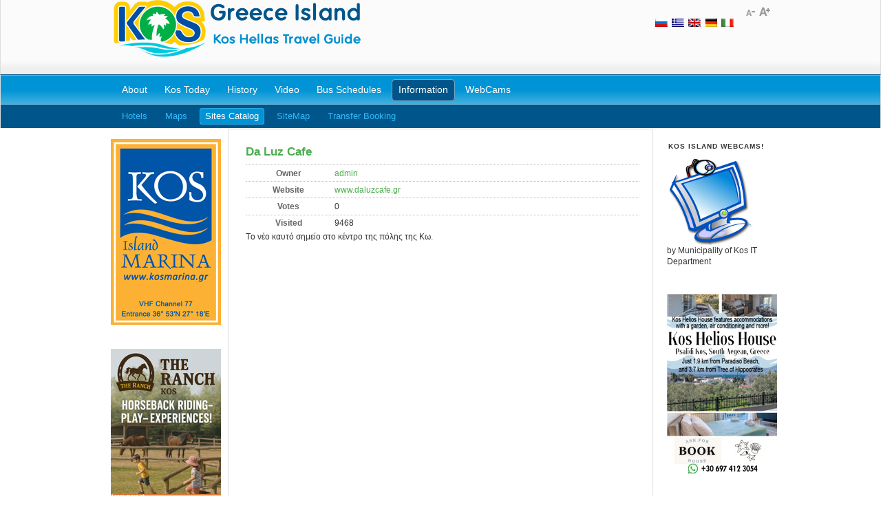

--- FILE ---
content_type: text/html; charset=utf-8
request_url: https://www.kosisland.gr/en/kos-island-info/sites-catalog/entertainment/music-cafe/da-luz-cafe.html
body_size: 3355
content:
<!DOCTYPE html PUBLIC "-//W3C//DTD XHTML 1.0 Transitional//EN" "http://www.w3.org/TR/xhtml1/DTD/xhtml1-transitional.dtd">
<html xmlns="http://www.w3.org/1999/xhtml" xml:lang="en-gb" lang="en-gb" >
	<head>
		  <base href="https://www.kosisland.gr/kos-island-info/sites-catalog/entertainment/music-cafe/da-luz-cafe.html" />
  <meta http-equiv="content-type" content="text/html; charset=utf-8" />
  <meta name="robots" content="index, follow" />
  <meta name="keywords" content="" />
  <meta name="title" content="Da Luz Cafe" />
  <meta name="author" content="Administrator" />
  <meta name="description" content="Tο νέο καυτό σημείο στο κέντρο της πόλης της Kω." />
  <meta name="generator" content="" />
  <title>Da Luz Cafe</title>
  <link href="https://www.kosisland.gr/en/kos-island-info/sites-catalog/entertainment/music-cafe/da-luz-cafe.html" rel="canonical"  />
  <link href="/favicon.ico" rel="shortcut icon" type="image/x-icon" />
  <link rel="stylesheet" href="/modules/mod_jflanguageselection/tmpl/mod_jflanguageselection.css" type="text/css" />
  <script type="text/javascript" src="/media/system/js/mootools.js"></script>
  <script src="https://www.kosisland.gr/components/com_mtree/js/jquery-1.2.6.min.js" type="text/javascript"></script>
  <script src="https://www.kosisland.gr/components/com_mtree/js/vote.js" type="text/javascript"></script>
  <script type="text/javascript"><!-- 
jQuery.noConflict();
var mtoken="fe1778faa85c6ca6350449c9d469400c";
var mosConfig_live_site="https://www.kosisland.gr";
var langRateThisListing="Rate this listing";
var ratingText=new Array();
ratingText[5]="Excellent!";
ratingText[4]="Good";
ratingText[3]="Average";
ratingText[2]="Fair";
ratingText[1]="Very Poor";
//--></script>
  <link href="https://www.kosisland.gr/components/com_mtree/templates/m2/template.css" rel="stylesheet" type="text/css"/>
  <!-- System - iBualoy OpenGraph -->
  <meta property="og:title" content="Da Luz Cafe" />
  <meta property="og:type" content="website" />
  <meta property="og:url" content="https://www.kosisland.gr/" />
  <meta property="og:site_name" content="Kos Island Tourist & Travel Guide. Information about the Island of Kos, History, Photos, Useful Links, Hotel Booking, Maps" />
  <link rel="image_src" href="/" />
  <meta property="fb:admins" content="Theo Pabris" />
  <meta property="fb:page_id" content="https://www.facebook.com/kosisland.gr" />
  <meta property="og:email" content="theo@kosisland.gr" />

		
<link rel="shortcut icon" href="/images/favicon.ico" />
<link href="/templates/rt_versatility4_j15/css/template_css.css" rel="stylesheet" type="text/css" />
<link href="/templates/rt_versatility4_j15/css/menustyle3.css" rel="stylesheet" type="text/css" />
<link href="/templates/rt_versatility4_j15/css/style1.css" rel="stylesheet" type="text/css" />
<link href="/templates/rt_versatility4_j15/css/typography.css" rel="stylesheet" type="text/css" />
<link href="/templates/system/css/system.css" rel="stylesheet" type="text/css" />
<link href="/templates/system/css/general.css" rel="stylesheet" type="text/css" />
<link href="/templates/rt_versatility4_j15/css/rokslidestrip.css" rel="stylesheet" type="text/css" />
<style type="text/css">
	div.wrapper { margin: 0 auto; width: 958px;padding:0;}
	#leftcol { width:0px;padding:0;}
	#rightcol { width:0px;padding:0;}
	#maincol { margin-left:0px;margin-right:0px;padding:0;}
	#mainblock {margin-left:170px;margin-right:170px;padding:0;}
	#leftbanner { width:170px;padding:0;}
	#rightbanner { width:170px;padding:0;}
	#moduleslider-size { height:220px;}
	#inset-block-left { width:0px;padding:0;}
	#inset-block-right { width:0px;padding:0;}
	#maincontent-block { margin-right:0px;margin-left:0px;padding:0;}
</style>	
<script type="text/javascript" src="/templates/rt_versatility4_j15/js/roksameheight.js"></script>   
<script type="text/javascript" src="/templates/rt_versatility4_j15/js/rokslidestrip.js"></script>
<script type="text/javascript" src="/templates/rt_versatility4_j15/js/rokfonts.js"></script>
<script type="text/javascript">
	window.addEvent('domready', function() {
		var modules = ['module','moduletable', 'module-menu', 'module-hilite1', 'moduletable-hilite1', 'module-hilite2', 'moduletable-hilite2', 'module-hilite3', 'moduletable-hilite3', 'module-hilite4', 'moduletable-hilite4', 'module-hilite5', 'moduletable-hilite5', 'module-hilite6', 'moduletable-hilite6', 'module-hilite7', 'moduletable-hilite7', 'module-hilite8', 'moduletable-hilite8', 'module-hilite9', 'moduletable-hilite9', 'module-clean', 'moduletable-clean', 'submenu-block', 'moduletable_menu'];
		var header = "h3";
		RokBuildSpans(modules, header);
	});
</script>
	</head>


<!-- Google tag (gtag.js) -->
<script async src="https://www.googletagmanager.com/gtag/js?id=G-99QHQYZF3V"></script>
<script>
  window.dataLayer = window.dataLayer || [];
  function gtag(){dataLayer.push(arguments);}
  gtag('js', new Date());

  gtag('config', 'G-99QHQYZF3V');
</script>


	<body id="ff-default" class="f-default style1 menustyle3 icon1 iehandle">
				<!-- Begin Header -->
		<link rel="apple-touch-icon" sizes="180x180" href="/apple-touch-icon.png">
		<link rel="icon" type="image/png" sizes="32x32" href="/favicon-32x32.png">
		<link rel="icon" type="image/png" sizes="16x16" href="/favicon-16x16.png">
		<link rel="manifest" href="/site.webmanifest">

				<div id="header-bar">
						<div class="wrapper">
												<a href="/" class="nounder"><img src="/templates/rt_versatility4_j15/images/blank.gif" border="0" alt="" id="logo" /></a>
								<div id="headerblock-right"><div class="padding">
										<div id="accessibility"><div id="buttons">
						<a href="https://www.kosisland.gr/kos-island-info/sites-catalog/entertainment/music-cafe/da-luz-cafe.html?fontstyle=f-larger" title="Increase size" class="large"><span class="button">&nbsp;</span></a>
						<a href="https://www.kosisland.gr/kos-island-info/sites-catalog/entertainment/music-cafe/da-luz-cafe.html?fontstyle=f-smaller" title="Decrease size" class="small"><span class="button">&nbsp;</span></a>
					</div></div>
															<div id="top-menu">
								<div class="moduletable">
					<div id="jflanguageselection"><div class="rawimages"><span><a href="https://www.kosisland.gr/ru/kos-island-info/sites-catalog/entertainment/music-cafe/da-luz-cafe.html"><img src="/media/com_joomfish/default/flags/ru.gif" alt="Russian" title="Russian" /></a></span><span><a href="https://www.kosisland.gr/el/kos-island-info/sites-catalog/entertainment/music-cafe/da-luz-cafe.html"><img src="/media/com_joomfish/default/flags/el.gif" alt="Ελληνικά" title="Ελληνικά" /></a></span><span id="active_language"><a href="https://www.kosisland.gr/en/kos-island-info/sites-catalog/entertainment/music-cafe/da-luz-cafe.html"><img src="/media/com_joomfish/default/flags/en.gif" alt="English" title="English" /></a></span><span><a href="https://www.kosisland.gr/de/kos-island-info/sites-catalog/entertainment/music-cafe/da-luz-cafe.html"><img src="/media/com_joomfish/default/flags/de.gif" alt="Deutsch" title="Deutsch" /></a></span><span><a href="https://www.kosisland.gr/it/informazioni/catalogo/entertainment/music-cafe/da-luz-cafe.html"><img src="/media/com_joomfish/default/flags/it.gif" alt="Italian - Italy" title="Italian - Italy" /></a></span></div></div><!--JoomFish V2.2.3 (Feng Huang)-->
<!-- &copy; 2003-2012 Think Network, released under the GPL. -->
<!-- More information: at http://www.joomfish.net -->
		</div>
	
					</div>
															<div class="clr"></div>
				</div></div>
						</div>
					</div>
						<div id="submenu-container">
						<div id="horiz-menu" class="splitmenu">
						<div class="wrapper">
										<ul class="menutop"><li class="parent  item1"><a href="https://www.kosisland.gr/" class="topdaddy"><span>About</span></a></li><li class="parent  item53"><a href="/en/kos-today.html" class="topdaddy"><span>Kos Today</span></a></li><li class="parent  item54"><a href="/en/kosisland-history.html" class="topdaddy"><span>History</span></a></li><li class="parent  item61"><a href="/en/kos-video-tour.html" class="topdaddy"><span>Video</span></a></li><li class="item58"><a href="/en/kos-bus-schedules.html"><span>Bus Schedules</span></a></li><li class="parent  active item57"><a href="/en/kos-island-info.html" class="topdaddy"><span>Information</span></a></li><li class="item103"><a href="/en/webcams.html"><span>WebCams</span></a></li></ul>									</div>
					</div>
						<div id="sub-menu">
					<div class="wrapper">
					<ul class="menusub"><li class="item59"><a href="/en/kos-island-info/kos-island-hotels-a-apartments.html"><span>Hotels</span></a></li><li class="item66"><a href="/en/kos-island-info/kosisland-maps-.html"><span>Maps</span></a></li><li id="current" class="active item74"><a href="/en/kos-island-info/sites-catalog.html"><span>Sites Catalog</span></a></li><li class="item77"><a href="/en/kos-island-info/sitemap.html"><span>SiteMap</span></a></li><li class="item85"><a href="/en/kos-island-info/transfer-booking.html"><span>Transfer Booking</span></a></li></ul>				</div>
				</div>
						</div>
								<div class="div-spacer"></div>
				<!-- End Header -->
		<div class="wrapper">
				<div id="rightbanner"><div class="padding">
					<div class="moduletable">
					<h3>Kos Island WebCams!</h3>
					<div class="bannergroup">

<div class="banneritem"><a href="/en/component/banners/click/13.html"><img src="https://www.kosisland.gr/images/banners/webcam.png" alt="Banner" /></a><div class="clr"></div>
	</div>

	<div class="bannerfooter">
		 by Municipality of Kos IT Department	</div>
</div>		</div>
			<div class="moduletable">
					<script async src="https://pagead2.googlesyndication.com/pagead/js/adsbygoogle.js?client=ca-pub-8178400781488703"
     crossorigin="anonymous"></script>		</div>
			<div class="moduletable">
					<div class="bannergroup">

<div class="banneritem"><a href="/en/component/banners/click/14.html"><img src="https://www.kosisland.gr/images/banners/kos_hellios_house_banner.jpg" alt="Banner" /></a><div class="clr"></div>
	</div>

</div>		</div>
			<div class="moduletable">
					<h3>Kos Culture Festival</h3>
					<div class="bannergroup">

<div class="banneritem"><a href="/en/component/banners/click/12.html"><img src="https://www.kosisland.gr/images/banners/kos_island_hippocratia_summer_festival.jpg" alt="Banner" /></a><div class="clr"></div>
	</div>

</div>		</div>
	
		</div></div>
						<div id="leftbanner"><div class="padding">
					<div class="moduletable">
					<div class="bannergroup">

<div class="banneritem"><a href="/en/component/banners/click/16.html" target="_blank"><img src="https://www.kosisland.gr/images/banners/kosmarina.jpg" alt="Banner" /></a><div class="clr"></div>
	</div>

</div>		</div>
			<div class="moduletable">
					<div class="bannergroup">

<div class="banneritem"><a href="/en/component/banners/click/15.html" target="_blank"><img src="https://www.kosisland.gr/images/banners/theranch_kos_horseback_riding.jpg" alt="Banner" /></a><div class="clr"></div>
	</div>

</div>		</div>
			<div class="moduletable">
					<div class="bannergroup">

<div class="banneritem"><a href="/en/component/banners/click/11.html" target="_blank"><img src="https://www.kosisland.gr/images/banners/ideal-banner.png" alt="Banner" /></a><div class="clr"></div>
	</div>

</div>		</div>
	
		</div></div>
				<!-- Begin Main Page -->
			<div id="mainblock">
								<div id="main-body">
					<!-- Begin Right Column -->
										<!-- End Right Column -->
					<!-- Begin Left Column -->
										<!-- End Left Column -->
					<!-- Begin Main Column -->
					<div id="maincol">
						<div class="main-height">
																																											<div class="maincontent-surround"><div class="padding">
																								<div id="maincontent-block">
									
									

 

<div id="listing">

<h2><a href="/en/kos-island-info/sites-catalog/entertainment/music-cafe/da-luz-cafe.html" >Da Luz Cafe</a> </h2>

<div class="fields"><div class="row"><div class="caption">Owner</div><div class="data"><a href="/en/kos-island-info/sites-catalog/owner/admin.html">admin</a></div></div><div class="row"><div class="caption">Website</div><div class="data"><a href="/en/kos-island-info/sites-catalog/entertainment/music-cafe/da-luz-cafe/visit.html" target="_blank">www.daluzcafe.gr</a></div></div><div class="row"><div class="caption">Votes</div><div class="data">0</div></div><div class="row"><div class="caption">Visited</div><div class="data">9468</div></div></div><div class="listing-desc">Tο νέο καυτό σημείο στο κέντρο της πόλης της Kω.</div></div>
								</div>
							</div></div>
																											</div>
					</div>
					<!-- End Main Column -->
					<div class="clr"></div>
				</div>
		<!-- End Main Page -->
								</div>
				</div>
		<!-- Begin Bottom Section -->
						<div id="bottom-menu"><div class="wrapper">
					<div class="moduletable">
					<!-- Google tag (gtag.js) -->
<script async src="https://www.googletagmanager.com/gtag/js?id=G-99QHQYZF3V"></script>
<script>
  window.dataLayer = window.dataLayer || [];
  function gtag(){dataLayer.push(arguments);}
  gtag('js', new Date());

  gtag('config', 'G-99QHQYZF3V');
</script>		</div>
	
		</div></div>
						<!-- End Bottom Section -->
<script type="text/javascript">
var gaJsHost = (("https:" == document.location.protocol) ? "https://ssl." : "http://www.");
document.write(unescape("%3Cscript src='" + gaJsHost + "google-analytics.com/ga.js' type='text/javascript'%3E%3C/script%3E"));
</script>


<script type="text/javascript">
try {
var pageTracker = _gat._getTracker("UA-335999-1");
pageTracker._trackPageview();
} catch(err) {}</script>	
<script defer src="https://static.cloudflareinsights.com/beacon.min.js/vcd15cbe7772f49c399c6a5babf22c1241717689176015" integrity="sha512-ZpsOmlRQV6y907TI0dKBHq9Md29nnaEIPlkf84rnaERnq6zvWvPUqr2ft8M1aS28oN72PdrCzSjY4U6VaAw1EQ==" data-cf-beacon='{"version":"2024.11.0","token":"a333f1be5fad438abd00286508bce2e1","r":1,"server_timing":{"name":{"cfCacheStatus":true,"cfEdge":true,"cfExtPri":true,"cfL4":true,"cfOrigin":true,"cfSpeedBrain":true},"location_startswith":null}}' crossorigin="anonymous"></script>
</body>
</html>

--- FILE ---
content_type: text/html; charset=utf-8
request_url: https://www.google.com/recaptcha/api2/aframe
body_size: 268
content:
<!DOCTYPE HTML><html><head><meta http-equiv="content-type" content="text/html; charset=UTF-8"></head><body><script nonce="xGdLvJ0zIoo0WLGX47EKhQ">/** Anti-fraud and anti-abuse applications only. See google.com/recaptcha */ try{var clients={'sodar':'https://pagead2.googlesyndication.com/pagead/sodar?'};window.addEventListener("message",function(a){try{if(a.source===window.parent){var b=JSON.parse(a.data);var c=clients[b['id']];if(c){var d=document.createElement('img');d.src=c+b['params']+'&rc='+(localStorage.getItem("rc::a")?sessionStorage.getItem("rc::b"):"");window.document.body.appendChild(d);sessionStorage.setItem("rc::e",parseInt(sessionStorage.getItem("rc::e")||0)+1);localStorage.setItem("rc::h",'1768681680279');}}}catch(b){}});window.parent.postMessage("_grecaptcha_ready", "*");}catch(b){}</script></body></html>

--- FILE ---
content_type: text/css
request_url: https://www.kosisland.gr/components/com_mtree/templates/m2/template.css
body_size: 2961
content:
h1.componentheading {
	margin:0;
	}
h2.contentheading {
/*	padding-left: 10px;*/
	margin-bottom: 10px;
	}

/* @group Index */
.alpha-index {
	width: 100%;
	position: relative;
	left: -10px;
	text-align: center;
	margin: 15px 0 15px 0px;
	}
.alpha-index a.alpha:link, .alpha-index a.alpha:visited {
	margin: 0 0;
	height:2em;
	padding: 3px 4px;
	text-decoration: none;
	font-weight: normal;
	background-color: #f4f4f4;
	border-bottom: 1px solid #ccc;
	border-top: 1px solid #ccc;
	}
.alpha-index a.alpha:hover {
	background-color: white;
	color: black;
	}
#index {
	width: 100%;
	overflow: hidden;
	padding-left: 10px;
	}
#index .title {
	height: 24px;
	line-height: 24px;
	vertical-align: middle;
	margin: 10px 11px 0 0;
	font-size: 1.6em;
	border-bottom: 1px solid #ccc;
	}
#index .row {
	float:left;
	width:100%;
	}
#index .category {
	float:left;
	}
#index .category img {
	border:0;
	float:left;
	padding:5px 5px 0 0;
	}
#index h2 {
	font-size: 1.5em;
	margin: 10px 0 0 0;
	padding: 0;
	font-weight: normal;
	}
#index h2 span {
	font-size: 0.6em;
	position: relative;
	top: -1px;
	}
#index h2 a:link, #index h2 a:visited {
	font-size: 0.9em;
	}
.category .desc {
	margin-top: 5px;
	line-height: 1.4em;
	}
.category .subcat {
	margin-top: 5px;
	padding-left: 0px;
	}
.category .subcat a {
	font-size: 1.0em;
	font-weight: normal;
	text-decoration: none;
	}
.category .listings {
	margin: 5px 0 5px 0px;
	padding: 0 0 0 5px;
	list-style-position: inside;
	list-style-type: disc;
	}
.category .listings li {
	background-image: none;
	padding: 0;
	}
/* @end */

/* @group Category */
#cat-desc {
	margin: 0 0 10px 10px;	
	}
#cat-desc p {
	margin: 0;
	text-indent: 15px;
	text-align: left;
	line-height: 1.4em;
	}
#cat-image {
	float: left;
	border: 5px solid #e6e6e6;
	margin: 0 10px 10px 0;
	}
#cat-image img {
	margin: 1px;
	}
/* @end */

/* @group Subcategory & Related Category */
#subcats, #relcats {
	margin: 20px 0 0 0;
	width: 100%;
	overflow: hidden;
	}
#subcats .title {
	height: 24px;
	line-height: 24px;
	vertical-align: middle;
	margin: 0 18px 0 0;
	font-size: 1.6em;
	border-bottom: 1px solid #ccc;
	}
#subcats ul, #relcats ul {
	margin: 0;
	padding: 0 10px 10px 0px;
	list-style-type: none;
	width: 100%;
	float: left;
	}
#subcats li {
	width: 32%;
	padding: 0;
	margin-top: 10px;
	float: left;
	background-image: none;
	}
#subcats a, #relcats a {
	font-weight: normal;
	text-decoration: none;
	}
#subcats small {
	color: #4c4c4c;
	font-size: 0.9em;
	}
#relcats .title {
	border-bottom: 1px solid #ccc;
	display: inline;
	}
#relcats li {
	width: 100%;
	padding: 0;
	margin-top: 10px;
	float: left;
	}
/* @end */

/* @group Listings */

#listings {
	width: 100%;
	overflow: hidden;
	margin: 10px 0 0 0;
	}
#listings .title {
	height: 24px;
	border-bottom: 1px solid #ccc;
	line-height: 24px;
	vertical-align: middle;
	margin: 0;
	font-size: 1.6em;
	}
.info {
	height: 20px;
	line-height: 20px;
	margin: 0 18px 10px 0;
	}
.reviews .info {
	margin: 10px;
	}

#listings .pages-counter {
	text-align: center;
	font-weight: bold;
	}
	
#listings .pages-counter-top {
	text-align: left;
	font-weight: bold;
	height:20px;
	line-height: 20px;
	border-bottom: 1px dotted #ccc;
	vertical-align: bottom;
	margin: 5px 12px 15px 0;
	}
#listings .pages-links, .reviews .pages-links {
	background-color:#F2F2F2;
	border-bottom:1px solid #EAEAEA;
/*	border-top:1px solid #CCCCCC;*/
	clear:both;
	margin-bottom:20px;
	overflow:hidden;
	padding:4px 10px;
	position:relative;
	text-align:right;
	
	}
#listings .pages-links .pagination {
	float:right;
	margin:0;
	padding-right:10px;
	background: none;
	padding: 0 10px 0 0;
	border-top:0;
}
.listing-summary {
	float: left;
	width: 100%;
	margin-bottom: 25px;
	}
#listings .listing-summary h3 {
	margin: 0 10px 1px 0;
	font-size: 1.4em;
	float: left;
	}
.listing-summary .star{
	margin-left: 1px;
	}
.listing-summary .website {
	float: left;
	vertical-align:top;
	clear: both;
	margin-bottom:3px;
	font-size: 0.9em;
	color:#808080;
	}
.listing-summary .fields {
	clear: both;
	}
.listing-summary .fieldRow {
	height: 22px;
	line-height:1.5em;
	padding:0 2px 0 0;
	font-size: 0.9em;
	display: inline;
	}
div.featured {
	background-color: #F2F9EC; 
	padding: 5px; 
	border: 1px solid #78C2EF;
	width: 96%;
	}
.fieldRow .caption {
	text-align: right;
	color: #fff;
	background-color: #bfbfbf;
	padding: 1px 2px 0 2px;
	border-bottom: 1px solid #f1f1f1;
	border-left: 0px solid #f1f1f1;
	border-top: 1px solid #f1f1f1;
	font-weight: bold;
	display: inline;
	}
.output {
	background-color: #f2f2f2;
	padding:0 5px 0 5px;
	margin-right: 0;
	border-bottom: 1px solid #f1f1f1;
	border-right: 1px solid #f1f1f1;
	border-top: 1px solid #f1f1f1;
	display: inline;
	}
.output a:link, .output a:visited {
	font-weight: normal;
	text-decoration: none;
	}
.output a:hover {
	font-weight: normal;
	text-decoration: underline;
	}
.listing-summary img.image {
	border: 1px solid #ccc;
	margin: 0 10px 10px 5px;
	padding: 5px;
	float: right;
	display:block;
	}
.listing-summary img.image-left { /* Similar to .listing-summary img.image, except that it is floated left. */
	border: 1px solid #ccc;
	margin: 0 10px 10px 5px;
	padding: 5px;
	float: left;
	display:block;
	}
.listing-summary a:hover img.image{
	background-color: #e5e5e5;
	border: 1px solid #e5e5e5;
	}
.listing-summary p {
	clear: both;
	margin-bottom: 5px;
	line-height: 1.4em;
	padding-right: 20px;
	}
.listing-summary .category {
	margin-bottom: 8px;
	clear:left;
	}
.listing-summary .category span {
	margin-right: 2px;
	color: #808080;
	}
.listing-summary .category a {
	margin-left: 2px;
	text-decoration: none;
	font-weight: bold;
	color: #009900;
	}
span.xlistings {
	color:#606060;float:left;margin: 2px 0 0 0;padding: 0;}

/*#sortableimages li {
	background-image: none;
	margin: 0;
	padding: 0 0 5px 0;
	}
*/
.address {
	text-align: left;
	float: left;
	margin: 3px 0;
	width: 100%;
	}
.website a:link, .website a:visited , .website a:hover {
	font-size:1.1em;
	font-weight:normal;
	text-decoration:none;
	white-space: nowrap;
	}
.listing-summary .actions {
	width: 100%;
	float: left;
	clear: both;
	margin:0;
	padding: 0;
	vertical-align: middle;
	text-align: left;
	border-style: none;
	}
.listing-summary .actions a:link, .listing-summary .actions a:visited {
	display:block;
	float: left;
	text-decoration: none;
	height: auto;
	line-height: normal;
	font-weight: normal;
	background: url(../../../../../images/M_images/indent1.png) no-repeat left center;
	padding-left: 9px;
	margin: 0 8px 0 0;
	}
.listing-summary .actions a:hover {
	border: none;
	}
.listing-summary .pendingapproval {
	background-color: #FFFFB5;
	font: bold 0.6em "Lucida Grande", Lucida, Verdana, sans-serif;
	padding: 3px 10px;
	border: 1px solid #ECEE5F;
	position: relative;
	top: -3px;
}
.unpublished {
	background-color: #FFFFB5;
	font: bold 0.6em "Lucida Grande", Lucida, Verdana, sans-serif;
	padding: 3px 10px;
	border: 1px solid #ECEE5F;
	position: relative;
	top: -3px;
}
/* @end */

/* @group Listing */

#listing {
	margin-left: 10px;
	overflow: hidden;
	width: 100%;
	}
#listing h2 { 
	padding: 0;
	font-size: 1.4em;
	font-weight: bold;
	vertical-align:bottom;
	text-align:left;
	line-height:1.6em;
	margin:5px 0;
	}
	
#listing .fields {
	width: 100%;
	}

#listing .fields .caption {
	width:20%;float: left;
	margin: 0 0 0 0;
	padding: .3em;
	border-top: 1px dotted #bebebe;
	font-weight: bold;
	color: #666;
	text-align: right;
	clear:left;
	}

#listing .fields .data {
	float: left;
	width: 75%;
	margin: 0 0 0 1px;
	padding: .3em;
	border-top: 1px dotted #bebebe;
	}
#listing .fields .data a {
	}
#listing .fields .data a:hover {
	}
#listing .fields .data ul{
	margin: 0;
	list-style-type: disc;
	list-style-position: inside;
	}
#listing .listing-desc {
	margin: 0 18px 10px 0;
	font-size: 12px;
	line-height: 1.4em;
	width: 97%;
	clear:both;
	}
.thumbnail {
	float: right;
	clear: none;
	margin: 0 0px 5px 10px;
	text-align: center;
	position: relative;
	left: 3px;
	}
.thumbnail-left {
	float: left;
	clear: none;
	margin: 0 10px 5px 0px;
	text-align: center;
	}
.gallery .thumbnail, .gallery .thumbnail-left {
	float: left;
	}
.thumbnail a img, .thumbnail-left a img {
	border: 1px solid #ccc;
	padding: 5px;
	background-color: #fff;
	}
.thumbnail a:hover img, .thumbnail-left a:hover img {
	background-color: #e5e5e5;
	border: 1px solid #e5e5e5;
	border-bottom: 1px solid #ccc;
	}
.thumbnail div,.thumbnail-left div {
	width: 100%;
	clear: both;
	text-align: center;
	border-bottom:  1px solid #ccc;
	border-left:  1px solid #ccc;
	border-right:  1px solid #ccc;
}
.thumbnail div a, .thumbnail-left div a {
	text-decoration: none;
	text-align: center;
	display: block;
	}

.actions-rating-fav {
	width: 97%;
	margin: 10px 18px 10px 0;
	float: left;
	border: 2px solid #dcdcdc;
	background-color: #f8f8f8;
	}

.actions {
	width: 100%;
	float: left;
	clear: both;
	margin:0;
	padding: 0;
	vertical-align: middle;
	text-align: center;
	border-bottom: 1px dotted #ccc;
	}
.actions a:link, .actions a:visited {
	margin: 0 5px;
	text-decoration: none;
	height: 25px;
	line-height: 25px;
	}
.actions a:hover {}
.favourite {
	width: 41%;
	float: left;
	clear: none;
	height: 35px;
	line-height: 35px;
	padding-left: 12px;
	border-left: 1px dotted #ccc;
	}
.favourite .fav-caption {
	float: left;
	}
.favourite #fav-count {
	float: left;
	margin-left: 5px;
	font-weight: bold;
	line-height: 35px;
	}
.favourite #fav-msg {
	float: left;
	margin-left: 10px;
	}
.favourite #fav-msg a {
	border-bottom: 1px dotted #ccc;
	text-decoration: none;
	}
.favourite #fav-msg a:hover{
	border-bottom: 1px solid;
	}
	
.rating {
	width:48%;
	float: left;
	height: 35px;
	line-height: 35px;
	padding: 0 10px 0 5px;
	margin-left: 4%;
	vertical-align: middle;
	}
.rating #rating-msg {
	float: left;
	width: 100px;
	text-align: center;
	line-height: 35px;
	}
.rating img {
	float: left;
	clear: none;
	margin-top: 7px;
}
.rating #total-votes {
	float: left;
	font-weight: bold;
	margin-left: 10px;
	line-height: 35px;
	}
#listing .title {
	height: 24px;
	line-height: 24px;
	vertical-align: middle;
	margin: 0;
	font-size: 1.4em;
	border-bottom: 1px solid #ccc;
	}
a.actionlink:link, a.actionlink:visited {
	font-size:0.6em;
	text-decoration: none;
	padding: 2px;
	position: relative;
	top: -3px;
	color: #F3F3F3;
	background-color: #1f5ba4;
	}
a.actionlink:hover {
	background-color:#337DD9;
	}
/* Superscript */
sup {
	padding: 0 2px;
	font: bold 0.6em "Lucida Grande", Lucida, Verdana, sans-serif;
	
	}
sup.new {
	color: #007d00;
	}
sup.featured {
	color: #0048de;
	}
sup.popular {
	color: #ff264e;
	}
/* @end */

/* @group Edit Listing */
fieldset {
	text-align: left;
	}
#mc_con {
	display: none;
	}
#lcmanage { font-weight: normal;}
#mc_selectcat {
	width: 250px;
	margin: 5px 0;
	}
#mc_active_pathway {
	background-color: white;
	width: 100%;
	color: black;
	padding-left: 11px;
	background: url(../../../../../images/M_images/indent1.png) no-repeat left center;
	}
#browsecat {
	width:100%;
	margin:5px 0 0 0;
	padding: 0;
	}
a.add-listing:link, a.add-listing:visited, a.add-listing:hover {
	float:right;
	font-weight:normal
	}
ul.linkcats {
	padding: 0px;
	margin:0px 0px 3px 0px;
	list-style: disc inside;
	}
ul.linkcats li {
	line-height: 18px;
	padding: 0;
	background: none;
	list-style-type: none;
	}
ul.linkcats a:link, ul.linkcats a:visited {
	color: #fff;
	margin-right: 5px;
	padding:  0 3px;
	text-decoration: none;
	clear: none;
	background-color: #999;
	}
ul.linkcats a:hover {
	background-color: #4c4c4c;
	}
.images span {
	margin: 0 0 0 13px;
}
#uploadimages {
	overflow:hidden;
	clear: both;
	list-style-type: none;
	margin: 0;
	padding: 10px 0 0 0;
}
#uploadimages li {
	margin: 0 0 10px 13px;;
}
.actionimages {
	margin-left: 13px;
}
#sortableimages {
	width: 600px;
	list-style-type: none; 
	margin: 10px 0 0 0;
	padding: 0;
	overflow: visible;
}
#sortableimages li {
	margin: 0 0 13px 0;
	padding: 0px; 
	float: left; 
	list-style-position: outside;
	text-align: center; 
	line-height: 100%;
}
#sortableimages li input {
	position:relative;
	left: 20px;
	top: 10px;
	vertical-align: top;
	z-index: 1;
	margin: 0;
	padding: 0;
}

/* @end */

/* @group Reviews, Images & Map */

.reviews, .map, .images {
	width:100%;
	overflow: hidden;
	clear: both;
	margin: 20px 0;
	}
.reviews .title, .map .title, .images .title {
	clear: both;
	height: 24px;
	line-height: 24px;
	vertical-align: middle;
	margin: 0 0 10px 10px;
	font-size: 1.6em;
	border-bottom: 1px solid #ccc;
	width: 97%;
	}
.reviews p, .images .content, #map {
	margin: 0 18px 10px 10px;
	}
.images .more {
	clear:both;
}
.reviews .pages-counter {
	float: left;
	width: 100%;
	text-align: center;
	font-weight: bold;
	}
/*.reviews .pages-links {
	text-align: center;
	width: 100%;
	}	
*/
.review {
	clear: both;
	padding: 0 0 10px 0;
	margin: 5px 18px 0 10px;
	}
#listing .review {
	margin-top: 0;
	}
.review .review-head {
	width:100%;
	margin: 0 18px 0px 0;
	height: 19px;
	clear: both;
	background-color: #f4f4f4;
	border-bottom: 1px solid #f4f4f4;
	padding-top: 2px;
	}
.review .review-listing {
	height: 24px;
	line-height: 24px;
	vertical-align: middle;
	font-size: 1.3em;
	}
.review .review-title {
	float:left;
	}
.review .review-title a {
	text-decoration: none;
	font-weight: normal;
	margin-left: 5px;
	}

.review .review-info {
	float:left;
	margin-left: 5px;
	}
.review .review-rating {
	width:95px;
	float:left;
	margin: 0;
	text-align: center;
	}
.review-owner {
	margin-left: 3px;
	font-weight: bold;
	}
.review-owner a:link {
	text-decoration: none;
	}
.found-helpful{
	float: left;
	width:100%;
	color:#595959;
	margin-bottom:3px;
	background-color:#F4F4F4;
	padding:0 0 3px 0px;
	line-height:1.4em;
	}
.found-helpful span {
	padding-left: 5px;
	}
.review-text {
	clear: both;
	line-height: 1.4em;
	padding: 0;
	padding: 0 5px;
	}
.owners-reply {
	margin: 10px 10px 0 10px;
	padding: 5px;
	}
.owners-reply span {
	font-weight: bold;
	background-color: #666;
	text-align: center;
	padding: 1px 8px;
	color: white;
	}
.owners-reply p {
	margin: 5px 0 0 0;
	line-height: 1.4em;
	color: #4c4c4c;
	font-style: italic;
	font-weight: bold;
	}
	
.ask-helpful {
	padding-left: 5px;
	margin:10px 0 0 0;
	}

.ask-helpful span a {
	text-decoration: none;
	border-bottom: 1px dotted #ccc;
	font-weight:normal;
	margin-left:3px;
	}
.ask-helpful a {
	text-decoration:underline;
	margin-left:3px;
	}
.ask-helpful2{
	float:left;
	margin-right:4px;
	font-style: italic;
	}
.ask-helpful span a:hover{
	border-bottom: 1px solid #ccc;
	}

.review-reply-and-report {
	text-align: right;
	}
.review-reply, .review-report {
	display: inline;
	text-align: right;
	margin-top:10px;
	}
.review-reply a:link, .review-reply a:visited, .review-report a:link, .review-report a:visited {
	text-decoration: none;
	border-bottom: 1px dotted #ccc;
	margin-right: 10px;
	}
.review-reply a:hover, .review-report a:hover {
	border-bottom: 1px solid #ccc;
	}
.rhaction {
	float:left;
	}

/* @end */

/* @group Gallery */
.next-previous-image {
	float: left;
	width: 100%;
	}
.previous-image {
	float: left;
	width: 48%;
	text-align: right;
	display: block;
	height: 2em;
	line-height: 2em;
	}
.previous-image a:link,.previous-image a:visited {
	text-align: right;
	padding: 2px 5px;
	text-decoration:none;
	font-weight: normal;
	margin-right: 1px;
	border-bottom: 1px dotted #ccc;

	}
.next-image {
	float: left;
	width: 48%;
	height: 2em;
	line-height: 2em;
}
.next-image a:link, .next-image a:visited {
	padding: 2px 5px;
	text-decoration:none;
	font-weight: normal;
	border-bottom: 1px dotted #ccc;
	margin-right: 1px;
	}
.medium-image {
	text-align: center;
	}
.medium-image img {
	margin: 20px 0;
	}
/* @end */

/* @group User's Items */
.users-tab {
	border-bottom: 1px solid #ccc;
	float: left;
	width: 100%;
	}
.users-listings span, .users-reviews span, .users-favourites span {
	font-weight: bold;
	}
.users-listings, .users-listings-active {
	margin-left: 10px;
	}
.users-listings, .users-reviews, .users-favourites {
	position: relative;
	top: 1px;
	float: left;
	padding: 2px 10px;
	background-color: #fff;
	margin-right: 10px;
	}
.users-listings-active, .users-reviews-active, .users-favourites-active {
	position: relative;
	top: 1px;
	float: left;
	padding: 2px 10px;
	border-top: 1px solid #ccc;
	border-left: 1px solid #ccc;
	border-right: 1px solid #ccc;
	background-color: #F2F2F2;
	margin-right: 10px;
	font-weight: bold;
	}
.users-listings a:link, .users-listings a:visited, .users-reviews a:link, .users-reviews a:visited, .users-favourites a:link, .users-favourites a:visited {
	text-decoration: none;
	font-weight: bold;
	}	
/* @end */

--- FILE ---
content_type: text/css
request_url: https://www.kosisland.gr/templates/rt_versatility4_j15/css/template_css.css
body_size: 4220
content:
/* Edit the width and height of #logo to match your new logo image size when customizing your logo */
#logo {width: 400px;height: 100px;float: left;}

/* @group Core Elements */

html {height: 100%;margin-bottom: 1px;}
body {margin: 0;font-family: Arial;font-size: 80%;line-height: 135%;}

/* Font family information */

body#ff-default, body#ff-default td {font-family: Helvetica, Arial, FreeSans, sans-serif;}
body#ff-optima, #ff-optima td {font-family: Optima, Lucida, 'MgOpen Cosmetica', 'Lucida Sans Unicode', sans-serif;}
body#ff-geneva, #ff-geneva td {font-family: Geneva, Tahoma, "Nimbus Sans L", sans-serif;}
body#ff-helvetica, #ff-helvetica td {font-family: Helvetica, Arial, FreeSans, sans-serif;}
body#ff-lucida, #ff-lucida td {font-family: "Lucida Sans Unicode", "Lucida Grande", "Lucida Sans", Lucida, sans-serif;}
body#ff-georgia, #ff-georgia td {font-family: Georgia, sans-serif;}
body#ff-trebuchet, #ff-trebuchet td {font-family: "Trebuchet MS", sans-serif;}
body#ff-palatino, #ff-palatino td {font-family: "Palatino Linotype", "Book Antiqua", Palatino, "Times New Roman", Times, serif;}
body#ff-default #horiz-menu, body#ff-default #bottom-menu, body#ff-default a.mainlevel, body#ff-default a.sublevel {font-family: Geneva, Tahoma, "Nimbus Sans L", sans-serif;}

/* Core Styles */

form {margin: 0;padding: 0;}
body.f-small, body#ff-optima.f-small, body#ff-georgia.f-small {font-size: 11px;}
body, body.f-default {font-size: 12px;}
body#ff-optima, body#ff-optima.f-default {font-size: 13px;}
body#ff-georgia, body#ff-georgia.f-default {font-size: 13px;}
body.f-large, body#ff-optima.f-large, body#ff-georgia.f-large {font-size: 14px;}
p {margin-top: 10px;margin-bottom: 15px;}
h1, h2, h3, h4, h5 {padding-bottom: 5px;margin: 25px 0 10px 0;font-weight: normal;line-height: 120%;}
h1 {font-size: 200%;line-height: 100%;}
h2 {font-size: 175%;line-height: 100%;}
h3 {font-size: 150%;}
h4 {font-size: 120%;}
h5 {font-size: 120%;text-transform: uppercase;}
a {text-decoration: none;}
a:hover {text-decoration: underline;}
.clr {clear: both;}

/* @end */

/* @group Joomla Elements */

.mosimage_caption {font-size: 90%;}
.componentheading {font-size: 180%;line-height: 130%;font-weight: normal;padding: 0 0 0 5px;margin: 0 0 20px 0;}
.contentheading {font-size: 180%;font-weight: normal;border: 0;padding: 0;line-height: 140%;}
span.small, td.createdate, td.modifydate {font-size: 90%;}
table.blog td.createdate {padding-bottom: 5px;}
table.blog td.modifydate {padding-top: 10px;}
td.buttonheading, .contentpaneopen td.buttonheading {padding: 0 1px;border: 0;}
td.column_separator {padding-left: 15px;}
td.componentheading {padding-bottom: 15px;}
.sectiontableheader {font-weight: bold;padding: 4px;line-height: 25px;}
tr.sectiontableentry1 td, tr.sectiontableentry2 td, td.sectiontableentry1, td.sectiontableentry2 {text-align: left;padding: 2px 0 0px 5px;}
tr.sectiontableentry2 td, td.sectiontableentry2 {height: 25px;}
tr.sectiontableentry1 td, td.sectiontableentry1 {height: 25px;}
.contentpane, .contentpaneopen {width: 100%;}

/* @end */

/* @group Structure */

#header-bar {padding: 0 10px;overflow: hidden;}
#header-divider {height: 1px;overflow: hidden;}
.logo-module {width: 400px;float: left;overflow: hidden;padding: 15px 0;}
#headerblock-right {width: 518px;height: 108px;float: right;}
#headerblock-right .padding {padding: 6px 0;}
#top-menu {height: 60px;width: 468px;overflow: hidden;display: block;text-align: right;}

#main-body {border-top: 0;margin-bottom: 4px;}
.maincontent-surround {overflow: hidden;}
#inset-block-right {float: right;}
#inset-block-right .right-padding {padding-left: 15px;}
#inset-block-left {float: left;}
#inset-block-left .left-padding {padding-right: 15px;}

#topmenu-mod {float: right;width: 67%;visibility: hidden;}
#banner-mod {float: right;width: 60%;padding-top: 8px;}
#rightbanner {float: right;}
#rightbanner .padding {padding: 15px 0 0 20px;}
#leftbanner {float: left;}
#leftbanner .padding {padding: 15px 20px 0 0;}

#newsflash-block {float: left;width: 60%;height: 20px;font-style: italic;overflow: hidden;}
#searchmod {height: 26px;padding: 10px 0 0 0;float: right;text-align: right;overflow: hidden;line-height: 28px;}
#searchmod .moduletable, #bottom-menu .moduletable {padding: 0;}
#searchmod .inputbox {width: 233px;height: 18px;border: 0;padding: 4px 0 4px 5px;float: left;}
#searchmod input.button {width: 42px;height: 26px;cursor: pointer;border: 0;margin: 0;}
#searchmod input.button:hover {background-position: 0 -26px;}

#maincol .padding {padding: 15px;}
#rightcol {float: right;}
#leftcol {float: left;}

#bottom {padding-bottom: 15px;}
.rocket-block {text-align: center;display: block;padding: 10px 0;}
img#rocket, img#rocket2 {width: 165px;height: 22px;}

table.mainbody, table.blog {width: 100%;border: 0;padding: 0;}
.spacer .block {float: left;}
.spacer.w99 .block {width: 99.8%;}
.spacer.w49 .block {width: 49.8%;}
.spacer.w33 .block {width: 33.2%;}
.spacer.w24 .block {width: 24.8%;}
.div-spacer {height: 1px;}

/* @end */

/* @group Modules */

#top-menu .moduletable {padding:0;margin: 0;height: 35px;}
#top-menu .moduletable h3 {display: none;}
#top-menu .moduletable td {padding: 0;}
#main-body .showcase-module .moduletable, #main-body .showcase-module2 .moduletable {background: none;}
#mainmodules div.module, #mainmodules2 div.module, #mainmodules div.module-clean, #mainmodules2 div.module-clean {padding: 15px;}
#mainmodules3, #mainmodules4 {margin-bottom: 4px;}
#mainmodules3 .module h3, #mainmodules4 .module h3 {background: none;}
.module, .moduletable, .moduletable-clean {padding: 15px 15px 25px 15px;margin: 0;}
.module-menu {padding: 10px 5px 0 5px;}
.module h3, .moduletable h3, .module-clean h3, .moduletable-clean h3 {height: 22px;line-height: 22px;padding: 10px 15px 20px 15px;font-weight: bold;font-size: 130%;margin: -15px -15px 0 -15px;}
#bottommodules div.module h3 {background: none;}
#bottom-menu div.moduletable {padding-bottom: 0;}
.sidenav-block {margin-top: -1px;}
.sidenav-block h3, .moduletable_menu h3 {margin-top: 0;padding-left: 8px;}
#topbanner .moduletable {padding: 20px 0 25px 0;}
#banner-mod .moduletable, #topmenu-mod .moduletable {float: right;margin: 0;padding: 0;}
#leftcol .moduletable, #rightcol .moduletable {padding-bottom: 25px;}
#newsflash .moduletable h3, .logo-module .moduletable h3 {display: none;}
#newsflash .moduletable {margin: 0;padding: 0;}
#bottom .module, #maincol .module, #extendedmodules .module {padding: 25px 15px 15px 15px;}
.moduletable-flush, .logo-module .moduletable {margin: 0;padding: 0;}
#rightbanner .moduletable h3, #leftbanner .moduletable h3 {margin: 0 0 4px 0;padding: 0 0 0 2px;text-transform: uppercase;font-size: 80%;letter-spacing: 1px;font-family: Arial, sans-serif;}
#rightbanner .moduletable, #leftbanner .moduletable {padding: 0;margin: 0 0 35px 0;}
#mainmodules, #mainmodules2, #mainmodules3, #mainmodules4, #bottommodules, #extendedmodules, .showcase-module, .showcase-module2 {overflow: hidden;}
#maincol .module-hilite1, #maincol .module-hilite2, #maincol .module-hilite3, #maincol .module-hilite4, #maincol .module-hilite5, #maincol .module-hilite6 {margin: 0;border: 0;}
.module-hilite1, .moduletable-hilite1, .module-hilite2, .moduletable-hilite2, .module-hilite3, .moduletable-hilite3, .module-hilite4, .moduletable-hilite4, .module-hilite5, .moduletable-hilite5, .module-hilite6, .moduletable-hilite6 {margin: 10px;padding: 15px;}
.module-hilite1 h3, .moduletable-hilite1 h3, .module-hilite2 h3, .moduletable-hilite2 h3, .module-hilite3 h3, .moduletable-hilite3 h3, .module-hilite4 h3, .moduletable-hilite4 h3, .module-hilite5 h3, .moduletable-hilite5 h3, .module-hilite6 h3, .moduletable-hilite6 h3 {margin-top: 0;font-size: 120%;font-weight: bold;text-indent: 20px;}
body.noicon .module-hilite1 h3, body.noicon .moduletable-hilite1 h3, body.noicon .module-hilite2 h3, body.noicon .moduletable-hilite2 h3, body.noicon .module-hilite3 h3, body.noicon .moduletable-hilite3 h3, body.noicon .module-hilite4 h3, body.noicon .moduletable-hilite4 h3, body.noicon .module-hilite5 h3, body.noicon .moduletable-hilite5 h3, body.noicon .module-hilite6 h3, body.noicon .moduletable-hilite6 h3 {text-indent: 0;}
#leftbanner .moduletable h3, #rightbanner .moduletable h3 {background: none;}
#inset-block-left .moduletable-hilite1, #inset-block-left .moduletable-hilite2, #inset-block-left .moduletable-hilite3, #inset-block-right .moduletable-hilite1, #inset-block-right .moduletable-hilite2, #inset-block-right .moduletable-hilite3, #inset-block-left .moduletable-hilite4, #inset-block-right .moduletable-hilite4, #inset-block-left .moduletable-hilite5, #inset-block-right .moduletable-hilite5, #inset-block-left .moduletable-hilite6, #inset-block-right .moduletable-hilite6 {margin: 0 0 15px 0;}
#inset-block-left .moduletable-clean, #inset-block-right .moduletable-clean, #inset-block-left .moduletable, #inset-block-right .moduletable {padding: 0 0 20px 0;}
#inset-block-left div.moduletable, #inset-block-right div.moduletable, #inset-block-left div.moduletable h3, #inset-block-right div.moduletable h3 {background: none;}
#topbanner .moduletable h3 {background: none;}
.banner-module, .banner-module2 {text-align: center;}
#maincol .banner-module .moduletable, #maincol .banner-module2 .moduletable {padding-bottom: 15px;background: none;}
.footer-module .moduletable {margin-top: 10px;}
.footer-module .moduletable h3 {background: none;}
.module-hilite7, .moduletable-hilite7, .module-hilite8, .moduletable-hilite8, .module-hilite9, .moduletable-hilite9 {padding: 15px;margin-bottom: 0px;}
.module-hilite7 h3, .moduletable-hilite7 h3, .module-hilite8 h3, .moduletable-hilite8 h3, .module-hilite9 h3, .moduletable-hilite9 h3 {margin-top: 0;font-size: 130%;}
#rightcol .moduletable-hilite7, #leftcol .moduletable-hilite7, #rightcol .moduletable-hilite8, #leftcol .moduletable-hilite8, #rightcol .moduletable-hilite9, #leftcol .moduletable-hilite9 {margin-top: -1px;}
#pathway-module .moduletable {padding: 15px;margin-bottom: 15px;}
.moduletable_menu {padding: 10px 5px 5px 5px;margin-top: -1px;}
.moduletable_text {padding: 15px;margin-bottom: 10px;}
.moduletable_text h3 {margin-top: 0;}

/* @end */

/* Horizontal Menus */

#sub-menu a:hover, #sub-menu ul.menusub li.active a {font-weight: normal;}
#horiz-menu ul {list-style: none;padding: 0;margin: 0;}
#horiz-menu li {display: block;float: left;margin: 0;padding: 0;font-weight: bold;}
#horiz-menu li a span, #horiz-menu li .separator span {display: block;padding: 0;}
#sub-menu li {display: block;float: left;margin: 0;padding: 0;border: 0;}
#top-menu a.mainlevel {padding: 0 0 0 8px;margin: 0 0 0 15px;}
#horiz-menu ul ul li.active {background: none !important;}

/* Menu Dropdowns */

#horiz-menu li li.active, #horiz-menu li.active li a, #horiz-menu li.active li a:hover, #horiz-menu li li a:hover, #horiz-menu ul li.active.parent ul a, #horiz-menu li.active li .separator, #horiz-menu li.active li .separator:hover, #horiz-menu li li .separator:hover, #horiz-menu ul li.active.parent ul .separator {background: none;border: 0;padding: 0;margin: 0;}
#horiz-menu li li a, #horiz-menu li li .separator {font-size: 100%;font-weight: normal;background: none;padding: 0;margin: 0;}
#horiz-menu li li, #horiz-menu li li a span, #horiz-menu li li .separator span {background: none;padding: 0;margin: 0;}
#horiz-menu li li a span, #horiz-menu li li .separator span {padding: 0;}
#horiz-menu li.sfHover li a, #horiz-menu li:hover li a, #horiz-menu ul li.active ul li.active li a, #horiz-menu ul li.active.parent ul li a, #horiz-menu li.sfHover li .separator, #horiz-menu li:hover li .separator, #horiz-menu ul li.active.parent ul li .separator, #horiz-menu ul li.active.parent ul li .seperator {text-indent: 15px;background: none !important;}
#horiz-menu li.active li a, #horiz-menu li.active.parent li a, #horiz-menu li.active li .separator, #horiz-menu li.active.parent li .separator {font-weight: normal;font-size: 100%;background: none !important;}
#horiz-menu ul ul {margin: 0;padding: 0;border-top: 0;}
#horiz-menu ul ul li:hover {background: none !important;}
#horiz-menu ul ul li a, #horiz-menu ul li.active.parent ul a, #horiz-menu ul li.active.parent ul a span, #horiz-menu ul ul li .separator, #horiz-menu ul li.active.parent ul .separator, #horiz-menu ul li.active.parent ul .separator span {text-transform: none;background: none;}

/* Side Menus */

a.mainlevel:hover, a.sublevel:hover {text-decoration: none;}
a.mainlevel {line-height: 32px;height: 32px;font-size: 110%;padding: 0 0 0 12px;}
a.sublevel {height: 28px;line-height: 28px;margin: 0;padding: 0 0 0 12px;}
ul.menu {margin:0;padding: 0 0 35px 0;}
ul.menu li {list-style: none;margin: 0;padding: 0;float: none;}
ul.menu span {display: block; height: 34px;line-height: 34px;}
ul.menu li a, ul.menu li .separator {text-indent: 10px;}
ul.menu ul li a, ul.menu ul li .separator {text-indent: 25px;}
ul.menu ul li ul li a, ul.menu ul li ul li .separator {text-indent: 45px;}
ul.menu ul li ul li ul li a, ul.menu ul li ul li ul li .separator {text-indent: 65px;}
ul.menu li.parent ul li span {background: none;}
ul.menu li.active.parent li span {background: none;}
ul.menu li.active.parent ul li, ul.menu li.active.parent ul li.parent ul {background: none;}
ul.menu li.active.parent ul {padding: 6px 0;margin: 0;}
ul.menu ul span {height: 26px;line-height: 26px;}
.moduletable-sidemenu a.mainlevel {margin: 0 0 1px 0;}
ul.menu a, ul.menu .separator {display: block;line-height: 32px;text-indent: 0px;height: 32px;overflow: hidden;font-size: 120%;float: none;}
ul.menu li.active a, ul.menu li.active li.active a, a#active_menu.mainlevel, a#active_menu.sublevel, ul.menu li.active .separator, ul.menu li.active li.active .separator {font-weight: bold;}
ul.menu li.active li a, ul.menu li.active li.active li a, ul.menu li.active li .separator, ul.menu li.active li.active li .separator {font-weight: normal;}
ul.menu ul li {border: 0;}
ul.menu ul ul {padding: 0; margin: 0;background: none;}
ul.menu li li {padding: 0;margin: 0;border-bottom: 0;}
ul.menu ul a, ul.menu ul .separator {text-indent: 0;}
ul.menu li.active a, ul.menu li.active a:hover, ul.menu li.active .separator, ul.menu li.active .separator:hover {text-decoration: none; line-height: 26px;}
ul.menu li a:hover, ul.menu li .separator:hover {text-decoration: none;}
ul.menu li.active ul {margin-top: 0;margin-bottom: 0;padding-top: 5px;padding-bottom: 5px;}
ul.menu ul {padding: 0;margin: 0 12px;}
ul.menu ul ul {border: 0;}
ul.menu ul a, ul.menu ul .separator {font-size: 110%;height: 26px;line-height: 26px;padding: 0;margin: 0;}
ul.menu li.active.parent li {border: 0;}

/* Bottom Menu */

#bottom-menu ul#mainlevel-bottom {padding: 0 0 0 15px;margin: 0;height: 55px;}
#bottom-menu #mainlevel-bottom ul {list-style: none;margin: 0;padding: 0;}
#bottom-menu #mainlevel-bottom li {display: block;float: left;margin: 0;padding: 0;}
#bottom-menu #mainlevel-bottom a, #bottom-menu #mainlevel-bottom a#active_menu.mainlevel {white-space: nowrap;display: block;float: left;font-weight: normal;overflow: hidden;height: 55px;line-height: 55px;font-size: 120%;text-decoration: none;padding: 0 20px 0 0;margin: 0 18px 0 0;}

/* Extra Content Styles */

a.readon {margin-top: 16px;padding: 0;display: block;font-size: 100%;text-indent: 12px;}
a.readon2 {width: 80px;height: 14px;display: block;margin-top: 16px;text-transform: uppercase;line-height: 14px;font-size: 9px;font-weight: bold;padding: 0;text-indent: 5px;}
a.readon2:hover {text-decoration: none;background-position: 0 -14px;}
#pathway, #pathway-module {width: 100%;display: block;}
span.pathway {display: block;font-weight: normal;line-height: 150%;overflow: hidden;padding-top: 10px;padding-bottom: 12px;padding-left: 10px;}
span.pathway img {padding-right: 1px;width: 8px;height: 7px;}
span.pathway a {float: none;padding: 0 5px 0 0;}
#accessibility {width: 50px;height: 14px;float: right;z-index: 5000;padding-top: 4px;}
#accessibility span {background-repeat: no-repeat;}
#accessibility a {text-decoration: none; cursor: pointer;}
#accessibility #buttons {float: right;}
#accessibility .button {display: block;float: right;width: 16px;height: 14px;}
#accessibility a.small .button {margin-right: 5px;}
a.nounder {text-decoration: none;border: 0;cursor: pointer;}
a.nounder:hover {text-decoration: none;}
.clr {clear:both;}
fieldset {border-left: 0;border-right: 0;border-top: 0;}
fieldset.input, a img, body .pollstableborder {border: 0;}
img.content-left {float: left;margin-right: 10px;padding: 5px;}
img.content-right {float: right;margin-left: 10px;padding: 5px;}
.back_button {margin-top: 20px;margin-bottom: 10px;}
.tool-tip {padding: 4px;}
.bannergroup .clr {clear: none !important;}

/* Login */

form#form-login ul {padding-left: 18px;}
form#form-login fieldset.input {padding: 0;}
p#form-login-remember {margin-bottom: 5px;}
input#mod_login_username.inputbox, input#mod_login_password.inputbox, input#modlgn_username.inputbox, input#modlgn_passwd.inputbox {height: 20px;display: block;width: 98%;margin-top: 3px;}
.module input.button, .moduletable input.button {border: 0;width: 54px;height: 20px;cursor: pointer;text-align: center;text-transform: uppercase;margin-top: 10px;margin-bottom: 10px;line-height: 18px;padding: 0;font-size: 10px;}
.module-clean input.button, .moduletable-clean input.button, .module-hilite1 input.button, .module-hilite2 input.button, .module-hilite3 input.button, .moduletable-hilite1 input.button, .moduletable-hilite2 input.button, .moduletable-hilite3 input.button, .moduletable-hilite4 input.button, .module-hilite5 input.button, .moduletable-hilite5 input.button, .module-hilite6 input.button, .moduletable-hilite6 input.button, .module-hilite7 input.button, .moduletable-hilite7 input.button, .module-hilite8 input.button, .moduletable-hilite8 input.button, .module-hilite9 input.button, .moduletable-hilite9 input.button {width: 62px;height: 14px;display: block;line-height: 14px; margin-top: 10px;text-transform: uppercase;line-height: 14px;font-size: 9px;font-weight: bold;padding: 0;text-indent: 5px;border: 0;text-align: left;cursor: pointer;margin-bottom: 10px;}
.module-clean input.button:hover, .moduletable-clean input.button:hover, .module-hilite1 input.button:hover, .module-hilite2 input.button:hover, .module-hilite3 input.button:hover, .moduletable-hilite1 input.button:hover, .moduletable-hilite2 input.button:hover, .moduletable-hilite3 input.button:hover, .moduletable-hilite4 input.button:hover, .module-hilite5 input.button:hover, .moduletable-hilite5 input.button:hover, .module-hilite6 input.button:hover, .moduletable-hilite6 input.button:hover, .module-hilite7 input.button:hover, .moduletable-hilite7 input.button:hover, .module-hilite8 input.button:hover, .moduletable-hilite8 input.button:hover, .module-hilite9 input.button:hover, .moduletable-hilite9 input.button:hover {text-decoration: none;background-position: 0 -14px;}

/* Tabbed Modules */

#moduleslider-size {overflow: hidden;padding: 0;}
#moduleslider-size.alt-bottom {margin-bottom: 4px;}
#tabmodules .padding {padding: 0;}
#tabmodules div.module {background: none;padding: 15px 0 15px 15px;padding-right: 10px;}
#tabmodules div.module-hilite1, #tabmodules div.module-hilite2, #tabmodules div.module-hilite3, #tabmodules div.module-hilite4, #tabmodules div.module-hilite5, #tabmodules div.module-hilite6 {padding: 15px;margin: 15px 0 15px 15px}
#tabmodules .module-hilite1 h3, #tabmodules .module-hilite2 h3, #tabmodules .module-hilite3 h3, #tabmodules .module-hilite4 h3, #tabmodules .module-hilite5 h3, #tabmodules .module-hilite6 h3 {margin-top: 0;}
#tabmodules .module h3 {background: none;margin: 0;padding: 0 0 20px 0;text-align: left;}
#tabmodules {overflow: hidden;}
#tabmodules div {padding: 0;margin: 0;}
#tabmodules li span {line-height: 40px;padding: 0;}
#rokslide-toolbar span {white-space: nowrap;}
#rokslide-toolbar {margin: 0;padding: 0;height: 40px;padding: 0;font-weight: bold;}
#rokslide-toolbar li {height: 40px;font-size: 130%;margin: 0;padding: 0 16px;}
#rokslide-toolbar li.current {height: 40px;}
#frame {text-align: left;}
#frame .module, #frame .module-hilite1, #frame .module-hilite2, #frame .module-hilite3, #frame .module-hilite4, #frame .module-hilite5, #frame .module-hilite6, #frame .module-hilite7, #frame .module-hilite8, #frame .module-hilite9, #frame .module-clean  {float: left;padding: 10px;}
#frame .mmpr-1 .module {width: auto;}
#frame .mmpr-2 .module {width: 45%;}
#frame .mmpr-3 .module {width: 30%;}
#frame .mmpr-4 .module {width: 21%;}
#frame .mmpr-5 .module {width: 16%;}
#frame .mmpr-1 .module-hilite1, #frame .mmpr-1 .module-hilite2, #frame .mmpr-1 .module-hilite3, #frame .mmpr-1 .module-hilite4, #frame .mmpr-1 .module-hilite5, #frame .mmpr-1 .module-hilite6, #frame .mmpr-1 .module-hilite7, #frame .mmpr-1 .module-hilite8, #frame .mmpr-1 .module-hilite9, #frame .mmpr-1 .module-clean {width: 92%;}
#frame .mmpr-2 .module-hilite1, #frame .mmpr-2 .module-hilite2, #frame .mmpr-2 .module-hilite3, #frame .mmpr-2 .module-hilite4, #frame .mmpr-2 .module-hilite5, #frame .mmpr-2 .module-hilite6, #frame .mmpr-2 .module-hilite7, #frame .mmpr-2 .module-hilite8, #frame .mmpr-2 .module-hilite9, #frame .mmpr-2 .module-clean {width: 43%;}
#frame .mmpr-3 .module-hilite1, #frame .mmpr-3 .module-hilite2, #frame .mmpr-3 .module-hilite3, #frame .mmpr-3 .module-hilite4, #frame .mmpr-3 .module-hilite5, #frame .mmpr-3 .module-hilite6, #frame .mmpr-3 .module-hilite7, #frame .mmpr-3 .module-hilite8, #frame .mmpr-3 .module-hilite9, #frame .mmpr-3 .module-clean {width: 26.7%;}
#frame .mmpr-4 .module-hilite1, #frame .mmpr-4 .module-hilite2, #frame .mmpr-4 .module-hilite3, #frame .mmpr-4 .module-hilite4, #frame .mmpr-4 .module-hilite5, #frame .mmpr-4 .module-hilite6, #frame .mmpr-4 .module-hilite7, #frame .mmpr-4 .module-hilite8, #frame .mmpr-4 .module-hilite9, #frame .mmpr-4 .module-clean {width: 18.4%;}
#frame .mmpr-5 .module-hilite1, #frame .mmpr-5 .module-hilite2, #frame .mmpr-5 .module-hilite3, #frame .mmpr-5 .module-hilite4, #frame .mmpr-5 .module-hilite5, #frame .mmpr-5 .module-hilite6, #frame .mmpr-5 .module-hilite7, #frame .mmpr-5 .module-hilite8, #frame .mmpr-5 .module-hilite9, #frame .mmpr-5 .module-clean {width: 13.5%;}
#leftcol #frame div div, #rightcol #frame div div {width: auto;}
#rightcol #rokslide-toolbar li, #leftcol #rokslide-toolbar li {font-size: 100%;padding: 0 8px;}
#rightcol #tabmodules div.module, #leftcol #tabmodules div.module {padding: 15px;}

/* RokNewsRotator */

#news-rotator {position:relative;z-index:1;height:190px;overflow:hidden;padding: 2px 2px 3px 3px;margin: 0;}
#news-rotator .image {position:relative;height:190px;z-index:2;overflow:hidden;display:block;}
#news-rotator .image div {padding: 0;margin: 0;}
#news-rotator .story {display:block;position:relative;z-index:2;height:190px;font-weight: normal;}
#news-rotator .story p {font-size: 130%;line-height:150%;}
#news-rotator h1 {margin-top:8px;font-size: 230%;margin-bottom: 24px;}
#news-rotator .story .padding {padding:30px 25px 40px 25px;overflow:hidden;}
#news-rotator .controls {position:absolute;top:15px;right:15px;z-index:5;}
#news-rotator .controls img {height:15px;width:15px;cursor:pointer;margin-right:3px;}
#news-rotator .control-prev {background-position:0 0;}
#news-rotator .control-next {background-position:0 -17px;}
#news-rotator .control-stop {background-position:0 -34px;}
#news-rotator .control-play {background-position:0 -51px;}

/* @group Demo Content */

/* Custom Modules Tutorial */
.rokmod-demo-block .parameters div {border-right:1px dotted #666;padding-right:12px;}
.rokmod-demo-block .options div {border-right:1px dotted #666; padding-right: 12px;}
.rokmod-demo-block .demo div {border-right:1px dotted #666;padding-right: 12px;}
.rokmod-demo-block .parameters, .rokmod-demo-block .options, .rokmod-demo-block .demo, .rokmod-demo-block .description {float:left;margin-right:12px;}
.rokmod-demo-block .parameters span, .rokmod-demo-block .options span, .rokmod-demo-block .demo span, .rokmod-demo-block .description span {display:block;font-size:11px;line-height:22px;}
.rokmod-demo-block .demo-span1 {font-weight: bold;}

.variation-chooser {position:relative;}
.variation-chooser .controls {height: 25px;}
.variation-chooser .control-prev, .variation-chooser .control-next{cursor:pointer;height:16px;margin-right:3px;width:16px;float: left;margin-top:1px;}
.variation-chooser .control-prev{background-position:0 0;margin-right: 0.5em;}
.variation-chooser .control-prev:hover {background-position: 0 -16px;}
.variation-chooser .control-next{background-position:0 -32px;margin-left: 0.5em;}
.variation-chooser .control-next:hover {background-position: 0 -48px;}
.variation-chooser .controls{position:absolute;left:5px;}
.variation-chooser input.button:hover {color: #333 !important;}

.moduletable-rotator #news-rotator .image {height: 121px;margin-top: 38px;margin-left: 18px;}
.moduletable-rotator #news-rotator .story {margin-left: 132px;}


.video-container { position: relative; padding-bottom: 56.25%; padding-top: 30px; height: 0; overflow: hidden; }

.video-container iframe, .video-container object, .video-container embed { position: absolute; top: 0; left: 0; width: 100%; height: 100%; }

/* @end */